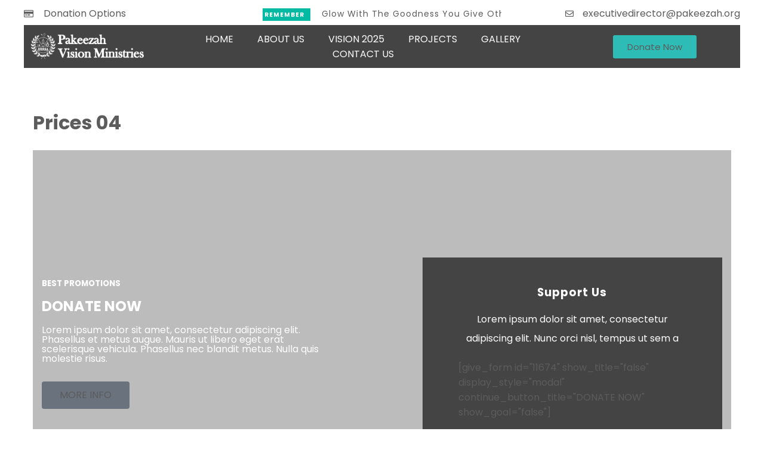

--- FILE ---
content_type: text/css
request_url: https://pakeezah.org/wp-content/uploads/elementor/css/post-1693.css?ver=1768390105
body_size: 2172
content:
.elementor-1693 .elementor-element.elementor-element-86a5241 > .elementor-container > .elementor-column > .elementor-widget-wrap{align-content:center;align-items:center;}.elementor-1693 .elementor-element.elementor-element-86a5241:not(.elementor-motion-effects-element-type-background), .elementor-1693 .elementor-element.elementor-element-86a5241 > .elementor-motion-effects-container > .elementor-motion-effects-layer{background-color:#BCBCBC;background-position:bottom center;background-repeat:no-repeat;background-size:cover;}.elementor-1693 .elementor-element.elementor-element-86a5241 > .elementor-background-overlay{background-color:transparent;background-image:linear-gradient(180deg, #2D2D2D 0%, #F2295B 100%);opacity:0.3;transition:background 0.3s, border-radius 0.3s, opacity 0.3s;}.elementor-1693 .elementor-element.elementor-element-86a5241{transition:background 0.3s, border 0.3s, border-radius 0.3s, box-shadow 0.3s;margin-top:0px;margin-bottom:0px;padding:180px 0px 180px 0px;}.elementor-1693 .elementor-element.elementor-element-6d05f66 > .elementor-element-populated{padding:0px 150px 0px 0px;}.elementor-1693 .elementor-element.elementor-element-7a3b9cd .elementor-heading-title{color:#FFFFFF;}.elementor-1693 .elementor-element.elementor-element-d892c67{text-align:left;}.elementor-1693 .elementor-element.elementor-element-d892c67 .elementor-heading-title{color:#FFFFFF;}.elementor-1693 .elementor-element.elementor-element-a0af473 .elementor-heading-title{color:#FFFFFF;}.elementor-1693 .elementor-element.elementor-element-50518e0 > .elementor-widget-container{margin:10px 0px 0px 0px;}.elementor-1693 .elementor-element.elementor-element-0209d5d:not(.elementor-motion-effects-element-type-background) > .elementor-widget-wrap, .elementor-1693 .elementor-element.elementor-element-0209d5d > .elementor-widget-wrap > .elementor-motion-effects-container > .elementor-motion-effects-layer{background-color:#444444;}.elementor-1693 .elementor-element.elementor-element-0209d5d > .elementor-element-populated >  .elementor-background-overlay{background-position:center center;background-repeat:no-repeat;background-size:cover;opacity:0.1;filter:brightness( 100% ) contrast( 100% ) saturate( 0% ) blur( 0px ) hue-rotate( 0deg );}.elementor-1693 .elementor-element.elementor-element-0209d5d > .elementor-element-populated{transition:background 0.3s, border 0.3s, border-radius 0.3s, box-shadow 0.3s;padding:50px 60px 20px 60px;}.elementor-1693 .elementor-element.elementor-element-0209d5d > .elementor-element-populated > .elementor-background-overlay{transition:background 0.3s, border-radius 0.3s, opacity 0.3s;}.elementor-1693 .elementor-element.elementor-element-7327f18c{text-align:center;}.elementor-1693 .elementor-element.elementor-element-7327f18c .elementor-heading-title{font-weight:bold;letter-spacing:1px;color:#FFFFFF;}.elementor-1693 .elementor-element.elementor-element-3e4e8f18{text-align:center;}.elementor-1693 .elementor-element.elementor-element-3e4e8f18 .elementor-heading-title{line-height:2em;letter-spacing:0px;color:#FFFFFF;}.elementor-1693 .elementor-element.elementor-element-7af02595 > .elementor-widget-container{margin:0px 0px 0px 0px;padding:0px 0px 0px 0px;}.elementor-1693 .elementor-element.elementor-element-6d2d1d3b > .elementor-container{max-width:1200px;}.elementor-1693 .elementor-element.elementor-element-6d2d1d3b{transition:background 0.3s, border 0.3s, border-radius 0.3s, box-shadow 0.3s;padding:65px 0px 60px 0px;}.elementor-1693 .elementor-element.elementor-element-6d2d1d3b > .elementor-background-overlay{transition:background 0.3s, border-radius 0.3s, opacity 0.3s;}.elementor-1693 .elementor-element.elementor-element-17a82eba > .elementor-element-populated{margin:0px 0px 0px 0px;--e-column-margin-right:0px;--e-column-margin-left:0px;padding:0px 0px 0px 0px;}.elementor-1693 .elementor-element.elementor-element-7afe6a7{text-align:center;}.elementor-1693 .elementor-element.elementor-element-8d97e51 > .elementor-widget-container{padding:0px 350px 0px 350px;}.elementor-1693 .elementor-element.elementor-element-8d97e51{text-align:center;}.elementor-1693 .elementor-element.elementor-element-628e11ca > .elementor-container{max-width:1200px;}.elementor-1693 .elementor-element.elementor-element-628e11ca{margin-top:35px;margin-bottom:0px;padding:0px 0px 0px 0px;}.elementor-1693 .elementor-element.elementor-element-75836184 > .elementor-element-populated{margin:0px 0px 0px 0px;--e-column-margin-right:0px;--e-column-margin-left:0px;padding:0px 15px 0px 0px;}.elementor-1693 .elementor-element.elementor-element-d380a5b 
					.nd_elements_list_component .nd_elements_list_component_title{font-size:22px;}.elementor-1693 .elementor-element.elementor-element-d380a5b .nd_elements_list_component .nd_elements_list_component_cta span{background-color:#00BAA3;}.elementor-1693 .elementor-element.elementor-element-d380a5b .nd_elements_list_component .nd_elements_list_component_image{width:100px;}.elementor-1693 .elementor-element.elementor-element-d380a5b .nd_elements_list_component .nd_elements_position_relative{min-height:100px;}.elementor-1693 .elementor-element.elementor-element-d380a5b .nd_elements_list_component .nd_elements_list_component_content{padding:0px 20px 20px 120px;}.elementor-1693 .elementor-element.elementor-element-a969a06 
					.nd_elements_list_component .nd_elements_list_component_title{font-size:22px;}.elementor-1693 .elementor-element.elementor-element-a969a06 .nd_elements_list_component .nd_elements_list_component_cta span{background-color:#EFC94C;}.elementor-1693 .elementor-element.elementor-element-a969a06 .nd_elements_list_component .nd_elements_list_component_image{width:100px;}.elementor-1693 .elementor-element.elementor-element-a969a06 .nd_elements_list_component .nd_elements_position_relative{min-height:100px;}.elementor-1693 .elementor-element.elementor-element-a969a06 .nd_elements_list_component .nd_elements_list_component_content{padding:0px 20px 20px 120px;}.elementor-1693 .elementor-element.elementor-element-7983adf 
					.nd_elements_list_component .nd_elements_list_component_title{font-size:22px;}.elementor-1693 .elementor-element.elementor-element-7983adf .nd_elements_list_component .nd_elements_list_component_cta span{background-color:#2780BA;}.elementor-1693 .elementor-element.elementor-element-7983adf .nd_elements_list_component .nd_elements_list_component_image{width:100px;}.elementor-1693 .elementor-element.elementor-element-7983adf .nd_elements_list_component .nd_elements_position_relative{min-height:100px;}.elementor-1693 .elementor-element.elementor-element-7983adf .nd_elements_list_component .nd_elements_list_component_content{padding:0px 20px 20px 120px;}.elementor-1693 .elementor-element.elementor-element-3171630f > .elementor-element-populated{margin:0px 0px 0px 0px;--e-column-margin-right:0px;--e-column-margin-left:0px;padding:0px 0px 0px 15px;}.elementor-1693 .elementor-element.elementor-element-80c6364 
					.nd_elements_list_component .nd_elements_list_component_title{font-size:22px;}.elementor-1693 .elementor-element.elementor-element-80c6364 .nd_elements_list_component .nd_elements_list_component_cta span{background-color:#2780BA;}.elementor-1693 .elementor-element.elementor-element-80c6364 .nd_elements_list_component .nd_elements_list_component_image{width:100px;}.elementor-1693 .elementor-element.elementor-element-80c6364 .nd_elements_list_component .nd_elements_position_relative{min-height:100px;}.elementor-1693 .elementor-element.elementor-element-80c6364 .nd_elements_list_component .nd_elements_list_component_content{padding:0px 20px 20px 120px;}.elementor-1693 .elementor-element.elementor-element-5f027b6 
					.nd_elements_list_component .nd_elements_list_component_title{font-size:22px;}.elementor-1693 .elementor-element.elementor-element-5f027b6 .nd_elements_list_component .nd_elements_list_component_cta span{background-color:#D55343;}.elementor-1693 .elementor-element.elementor-element-5f027b6 .nd_elements_list_component .nd_elements_list_component_image{width:100px;}.elementor-1693 .elementor-element.elementor-element-5f027b6 .nd_elements_list_component .nd_elements_position_relative{min-height:100px;}.elementor-1693 .elementor-element.elementor-element-5f027b6 .nd_elements_list_component .nd_elements_list_component_content{padding:0px 20px 20px 120px;}.elementor-1693 .elementor-element.elementor-element-3d83a73 
					.nd_elements_list_component .nd_elements_list_component_title{font-size:22px;}.elementor-1693 .elementor-element.elementor-element-3d83a73 .nd_elements_list_component .nd_elements_list_component_cta span{background-color:#00BAA3;}.elementor-1693 .elementor-element.elementor-element-3d83a73 .nd_elements_list_component .nd_elements_list_component_image{width:100px;}.elementor-1693 .elementor-element.elementor-element-3d83a73 .nd_elements_list_component .nd_elements_position_relative{min-height:100px;}.elementor-1693 .elementor-element.elementor-element-3d83a73 .nd_elements_list_component .nd_elements_list_component_content{padding:0px 20px 20px 120px;}.elementor-1693 .elementor-element.elementor-element-4587f796 > .elementor-container > .elementor-column > .elementor-widget-wrap{align-content:center;align-items:center;}.elementor-1693 .elementor-element.elementor-element-4587f796 > .elementor-background-overlay{background-color:#2E2E2E;opacity:0.3;transition:background 0.3s, border-radius 0.3s, opacity 0.3s;}.elementor-1693 .elementor-element.elementor-element-4587f796 > .elementor-container{max-width:1200px;}.elementor-1693 .elementor-element.elementor-element-4587f796:not(.elementor-motion-effects-element-type-background), .elementor-1693 .elementor-element.elementor-element-4587f796 > .elementor-motion-effects-container > .elementor-motion-effects-layer{background-position:center center;background-repeat:no-repeat;background-size:cover;}.elementor-1693 .elementor-element.elementor-element-4587f796{transition:background 0.3s, border 0.3s, border-radius 0.3s, box-shadow 0.3s;padding:120px 0px 120px 0px;}.elementor-1693 .elementor-element.elementor-element-3bf4e022 > .elementor-element-populated{transition:background 0.3s, border 0.3s, border-radius 0.3s, box-shadow 0.3s;margin:0px 0px 0px 0px;--e-column-margin-right:0px;--e-column-margin-left:0px;padding:0px 0px 0px 0px;}.elementor-1693 .elementor-element.elementor-element-3bf4e022 > .elementor-element-populated > .elementor-background-overlay{transition:background 0.3s, border-radius 0.3s, opacity 0.3s;}.elementor-1693 .elementor-element.elementor-element-76008a3a{text-align:center;}.elementor-1693 .elementor-element.elementor-element-76008a3a .elementor-heading-title{color:#FFFFFF;}.elementor-1693 .elementor-element.elementor-element-56731779{text-align:center;}.elementor-1693 .elementor-element.elementor-element-56731779 .elementor-heading-title{color:#FFFFFF;}.elementor-1693 .elementor-element.elementor-element-53f871b8 > .elementor-container > .elementor-column > .elementor-widget-wrap{align-content:center;align-items:center;}.elementor-1693 .elementor-element.elementor-element-53f871b8{margin-top:50px;margin-bottom:0px;}.elementor-1693 .elementor-element.elementor-element-37b46e14:not(.elementor-motion-effects-element-type-background) > .elementor-widget-wrap, .elementor-1693 .elementor-element.elementor-element-37b46e14 > .elementor-widget-wrap > .elementor-motion-effects-container > .elementor-motion-effects-layer{background-color:#FFFFFF;}.elementor-1693 .elementor-element.elementor-element-37b46e14 > .elementor-element-populated{transition:background 0.3s, border 0.3s, border-radius 0.3s, box-shadow 0.3s;margin:30px 0px 30px 0px;--e-column-margin-right:0px;--e-column-margin-left:0px;padding:60px 60px 60px 60px;}.elementor-1693 .elementor-element.elementor-element-37b46e14 > .elementor-element-populated > .elementor-background-overlay{transition:background 0.3s, border-radius 0.3s, opacity 0.3s;}.elementor-1693 .elementor-element.elementor-element-65e51801{z-index:9;text-align:center;}.elementor-1693 .elementor-element.elementor-element-66966ef3 > .elementor-widget-container{margin:-5px 0px 10px 0px;}.elementor-1693 .elementor-element.elementor-element-66966ef3{z-index:1;text-align:center;}.elementor-1693 .elementor-element.elementor-element-9bd942f .elementor-icon-list-items:not(.elementor-inline-items) .elementor-icon-list-item:not(:last-child){padding-block-end:calc(10px/2);}.elementor-1693 .elementor-element.elementor-element-9bd942f .elementor-icon-list-items:not(.elementor-inline-items) .elementor-icon-list-item:not(:first-child){margin-block-start:calc(10px/2);}.elementor-1693 .elementor-element.elementor-element-9bd942f .elementor-icon-list-items.elementor-inline-items .elementor-icon-list-item{margin-inline:calc(10px/2);}.elementor-1693 .elementor-element.elementor-element-9bd942f .elementor-icon-list-items.elementor-inline-items{margin-inline:calc(-10px/2);}.elementor-1693 .elementor-element.elementor-element-9bd942f .elementor-icon-list-items.elementor-inline-items .elementor-icon-list-item:after{inset-inline-end:calc(-10px/2);}.elementor-1693 .elementor-element.elementor-element-9bd942f .elementor-icon-list-icon i{transition:color 0.3s;}.elementor-1693 .elementor-element.elementor-element-9bd942f .elementor-icon-list-icon svg{transition:fill 0.3s;}.elementor-1693 .elementor-element.elementor-element-9bd942f{--e-icon-list-icon-size:14px;--e-icon-list-icon-align:left;--e-icon-list-icon-margin:0 calc(var(--e-icon-list-icon-size, 1em) * 0.25) 0 0;--icon-vertical-offset:0px;}.elementor-1693 .elementor-element.elementor-element-9bd942f .elementor-icon-list-icon{padding-inline-end:20px;}.elementor-1693 .elementor-element.elementor-element-9bd942f .elementor-icon-list-text{transition:color 0.3s;}.elementor-1693 .elementor-element.elementor-element-6acbef71 .elementor-button{background-color:#00BAA3;}.elementor-1693 .elementor-element.elementor-element-6acbef71 > .elementor-widget-container{margin:10px 0px 0px 0px;}.elementor-1693 .elementor-element.elementor-element-664f40e9:not(.elementor-motion-effects-element-type-background) > .elementor-widget-wrap, .elementor-1693 .elementor-element.elementor-element-664f40e9 > .elementor-widget-wrap > .elementor-motion-effects-container > .elementor-motion-effects-layer{background-color:#444444;}.elementor-1693 .elementor-element.elementor-element-664f40e9 > .elementor-element-populated >  .elementor-background-overlay{background-position:top center;background-repeat:no-repeat;background-size:cover;opacity:0.28;filter:brightness( 100% ) contrast( 100% ) saturate( 0% ) blur( 0px ) hue-rotate( 0deg );}.elementor-1693 .elementor-element.elementor-element-664f40e9 > .elementor-element-populated > .elementor-background-overlay{mix-blend-mode:multiply;transition:background 0.3s, border-radius 0.3s, opacity 0.3s;}.elementor-1693 .elementor-element.elementor-element-664f40e9 > .elementor-element-populated{transition:background 0.3s, border 0.3s, border-radius 0.3s, box-shadow 0.3s;padding:50px 50px 50px 50px;}.elementor-1693 .elementor-element.elementor-element-1f81550f{z-index:9;text-align:center;}.elementor-1693 .elementor-element.elementor-element-1f81550f .elementor-heading-title{color:#FFFFFF;}.elementor-1693 .elementor-element.elementor-element-1be35ca6 > .elementor-widget-container{margin:0px 0px 10px 0px;}.elementor-1693 .elementor-element.elementor-element-1be35ca6{text-align:center;}.elementor-1693 .elementor-element.elementor-element-1be35ca6 .elementor-heading-title{color:#FFFFFF;}.elementor-1693 .elementor-element.elementor-element-706b49eb .elementor-icon-list-items:not(.elementor-inline-items) .elementor-icon-list-item:not(:last-child){padding-block-end:calc(10px/2);}.elementor-1693 .elementor-element.elementor-element-706b49eb .elementor-icon-list-items:not(.elementor-inline-items) .elementor-icon-list-item:not(:first-child){margin-block-start:calc(10px/2);}.elementor-1693 .elementor-element.elementor-element-706b49eb .elementor-icon-list-items.elementor-inline-items .elementor-icon-list-item{margin-inline:calc(10px/2);}.elementor-1693 .elementor-element.elementor-element-706b49eb .elementor-icon-list-items.elementor-inline-items{margin-inline:calc(-10px/2);}.elementor-1693 .elementor-element.elementor-element-706b49eb .elementor-icon-list-items.elementor-inline-items .elementor-icon-list-item:after{inset-inline-end:calc(-10px/2);}.elementor-1693 .elementor-element.elementor-element-706b49eb .elementor-icon-list-icon i{transition:color 0.3s;}.elementor-1693 .elementor-element.elementor-element-706b49eb .elementor-icon-list-icon svg{transition:fill 0.3s;}.elementor-1693 .elementor-element.elementor-element-706b49eb{--e-icon-list-icon-size:14px;--e-icon-list-icon-align:left;--e-icon-list-icon-margin:0 calc(var(--e-icon-list-icon-size, 1em) * 0.25) 0 0;--icon-vertical-offset:0px;}.elementor-1693 .elementor-element.elementor-element-706b49eb .elementor-icon-list-icon{padding-inline-end:20px;}.elementor-1693 .elementor-element.elementor-element-706b49eb .elementor-icon-list-text{color:#FFFFFF;transition:color 0.3s;}.elementor-1693 .elementor-element.elementor-element-7b71bd3 > .elementor-widget-container{margin:10px 0px 0px 0px;}.elementor-1693 .elementor-element.elementor-element-661c2d2f:not(.elementor-motion-effects-element-type-background) > .elementor-widget-wrap, .elementor-1693 .elementor-element.elementor-element-661c2d2f > .elementor-widget-wrap > .elementor-motion-effects-container > .elementor-motion-effects-layer{background-color:#FFFFFF;}.elementor-1693 .elementor-element.elementor-element-661c2d2f > .elementor-element-populated{transition:background 0.3s, border 0.3s, border-radius 0.3s, box-shadow 0.3s;margin:30px 0px 30px 0px;--e-column-margin-right:0px;--e-column-margin-left:0px;padding:60px 60px 60px 60px;}.elementor-1693 .elementor-element.elementor-element-661c2d2f > .elementor-element-populated > .elementor-background-overlay{transition:background 0.3s, border-radius 0.3s, opacity 0.3s;}.elementor-1693 .elementor-element.elementor-element-172565b{z-index:9;text-align:center;}.elementor-1693 .elementor-element.elementor-element-6a476f94 > .elementor-widget-container{margin:-5px 0px 10px 0px;}.elementor-1693 .elementor-element.elementor-element-6a476f94{z-index:1;text-align:center;}.elementor-1693 .elementor-element.elementor-element-0f760f5 .elementor-icon-list-items:not(.elementor-inline-items) .elementor-icon-list-item:not(:last-child){padding-block-end:calc(10px/2);}.elementor-1693 .elementor-element.elementor-element-0f760f5 .elementor-icon-list-items:not(.elementor-inline-items) .elementor-icon-list-item:not(:first-child){margin-block-start:calc(10px/2);}.elementor-1693 .elementor-element.elementor-element-0f760f5 .elementor-icon-list-items.elementor-inline-items .elementor-icon-list-item{margin-inline:calc(10px/2);}.elementor-1693 .elementor-element.elementor-element-0f760f5 .elementor-icon-list-items.elementor-inline-items{margin-inline:calc(-10px/2);}.elementor-1693 .elementor-element.elementor-element-0f760f5 .elementor-icon-list-items.elementor-inline-items .elementor-icon-list-item:after{inset-inline-end:calc(-10px/2);}.elementor-1693 .elementor-element.elementor-element-0f760f5 .elementor-icon-list-icon i{transition:color 0.3s;}.elementor-1693 .elementor-element.elementor-element-0f760f5 .elementor-icon-list-icon svg{transition:fill 0.3s;}.elementor-1693 .elementor-element.elementor-element-0f760f5{--e-icon-list-icon-size:14px;--e-icon-list-icon-align:left;--e-icon-list-icon-margin:0 calc(var(--e-icon-list-icon-size, 1em) * 0.25) 0 0;--icon-vertical-offset:0px;}.elementor-1693 .elementor-element.elementor-element-0f760f5 .elementor-icon-list-icon{padding-inline-end:20px;}.elementor-1693 .elementor-element.elementor-element-0f760f5 .elementor-icon-list-text{transition:color 0.3s;}.elementor-1693 .elementor-element.elementor-element-c1bc3bd .elementor-button{background-color:#2780BA;}.elementor-1693 .elementor-element.elementor-element-c1bc3bd > .elementor-widget-container{margin:10px 0px 0px 0px;}.elementor-1693 .elementor-element.elementor-element-6c191a8b{margin-top:65px;margin-bottom:0px;padding:0px 0px 0px 0px;}.elementor-1693 .elementor-element.elementor-element-a58fa6c > .elementor-element-populated{margin:0px 0px 0px 0px;--e-column-margin-right:0px;--e-column-margin-left:0px;padding:0px 0px 0px 0px;}.elementor-1693 .elementor-element.elementor-element-5c315d24{margin-top:0px;margin-bottom:0px;padding:0px 0px 0px 100px;}.elementor-1693 .elementor-element.elementor-element-087f854 > .elementor-widget-container{margin:-10px 0px 0px 0px;padding:0px 0px 0px 0px;}.elementor-1693 .elementor-element.elementor-element-087f854{text-align:left;}.elementor-1693 .elementor-element.elementor-element-6604653 > .elementor-widget-container{margin:0px 0px 0px 0px;padding:0px 0px 0px 0px;}.elementor-1693 .elementor-element.elementor-element-6604653{text-align:left;}.elementor-1693 .elementor-element.elementor-element-1963849c > .elementor-element-populated{margin:0px 0px 0px 0px;--e-column-margin-right:0px;--e-column-margin-left:0px;padding:0px 0px 0px 0px;}.elementor-1693 .elementor-element.elementor-element-dd867d7{margin-top:0px;margin-bottom:0px;padding:0px 0px 0px 100px;}.elementor-1693 .elementor-element.elementor-element-72f92a2f > .elementor-widget-container{margin:-10px 0px 0px 0px;padding:0px 0px 0px 0px;}.elementor-1693 .elementor-element.elementor-element-72f92a2f{text-align:left;}.elementor-1693 .elementor-element.elementor-element-2f3408d > .elementor-widget-container{margin:0px 0px 0px 0px;padding:0px 0px 0px 0px;}.elementor-1693 .elementor-element.elementor-element-2f3408d{text-align:left;}.elementor-1693 .elementor-element.elementor-element-4b4fa0a9{margin-top:30px;margin-bottom:0px;padding:0px 0px 0px 0px;}.elementor-1693 .elementor-element.elementor-element-84fe884 > .elementor-element-populated{margin:0px 0px 0px 0px;--e-column-margin-right:0px;--e-column-margin-left:0px;padding:0px 0px 0px 0px;}.elementor-1693 .elementor-element.elementor-element-30e1a29{margin-top:0px;margin-bottom:0px;padding:0px 0px 0px 100px;}.elementor-1693 .elementor-element.elementor-element-420de20 > .elementor-widget-container{margin:-10px 0px 0px 0px;padding:0px 0px 0px 0px;}.elementor-1693 .elementor-element.elementor-element-420de20{text-align:left;}.elementor-1693 .elementor-element.elementor-element-be3d8cd > .elementor-widget-container{margin:0px 0px 0px 0px;padding:0px 0px 0px 0px;}.elementor-1693 .elementor-element.elementor-element-be3d8cd{text-align:left;}.elementor-1693 .elementor-element.elementor-element-4da3d0c8 > .elementor-element-populated{margin:0px 0px 0px 0px;--e-column-margin-right:0px;--e-column-margin-left:0px;padding:0px 0px 0px 0px;}.elementor-1693 .elementor-element.elementor-element-97122d5{margin-top:0px;margin-bottom:0px;padding:0px 0px 0px 100px;}.elementor-1693 .elementor-element.elementor-element-3584536 > .elementor-widget-container{margin:-10px 0px 0px 0px;padding:0px 0px 0px 0px;}.elementor-1693 .elementor-element.elementor-element-3584536{text-align:left;}.elementor-1693 .elementor-element.elementor-element-ee8e377 > .elementor-widget-container{margin:0px 0px 0px 0px;padding:0px 0px 0px 0px;}.elementor-1693 .elementor-element.elementor-element-ee8e377{text-align:left;}.elementor-1693 .elementor-element.elementor-element-3bfce33e{margin-top:30px;margin-bottom:70px;padding:0px 0px 0px 0px;}.elementor-1693 .elementor-element.elementor-element-7626ecda > .elementor-element-populated{margin:0px 0px 0px 0px;--e-column-margin-right:0px;--e-column-margin-left:0px;padding:0px 0px 0px 0px;}body.elementor-page-1693{padding:0px 0px 0px 0px;}@media(max-width:1024px){.elementor-1693 .elementor-element.elementor-element-86a5241{padding:250px 40px 200px 40px;}.elementor-1693 .elementor-element.elementor-element-6d05f66 > .elementor-element-populated{padding:0px 0px 0px 0px;}.elementor-1693 .elementor-element.elementor-element-7a3b9cd{text-align:center;}.elementor-1693 .elementor-element.elementor-element-d892c67{text-align:center;}.elementor-1693 .elementor-element.elementor-element-a0af473{text-align:center;}.elementor-1693 .elementor-element.elementor-element-0209d5d > .elementor-element-populated{margin:40px 90px 0px 90px;--e-column-margin-right:90px;--e-column-margin-left:90px;padding:60px 60px 30px 60px;}.elementor-1693 .elementor-element.elementor-element-8d97e51 > .elementor-widget-container{padding:0px 20px 0px 20px;}.elementor-1693 .elementor-element.elementor-element-75836184 > .elementor-element-populated{padding:20px 20px 20px 20px;}.elementor-1693 .elementor-element.elementor-element-3171630f > .elementor-element-populated{padding:20px 20px 20px 20px;}.elementor-1693 .elementor-element.elementor-element-5c315d24{margin-top:0px;margin-bottom:0px;padding:0px 0px 0px 0px;}.elementor-1693 .elementor-element.elementor-element-dd867d7{margin-top:0px;margin-bottom:0px;padding:0px 0px 0px 0px;}.elementor-1693 .elementor-element.elementor-element-30e1a29{margin-top:0px;margin-bottom:0px;padding:0px 0px 0px 0px;}.elementor-1693 .elementor-element.elementor-element-97122d5{margin-top:0px;margin-bottom:0px;padding:0px 0px 0px 0px;}}@media(max-width:767px){.elementor-1693 .elementor-element.elementor-element-86a5241{padding:200px 20px 100px 20px;}.elementor-1693 .elementor-element.elementor-element-6d05f66{width:100%;}.elementor-1693 .elementor-element.elementor-element-6d05f66 > .elementor-element-populated{margin:0px 0px 0px 0px;--e-column-margin-right:0px;--e-column-margin-left:0px;padding:0px 0px 0px 0px;}.elementor-1693 .elementor-element.elementor-element-a0af473 > .elementor-widget-container{margin:0px 0px 0px 0px;padding:0px 0px 0px 0px;}.elementor-1693 .elementor-element.elementor-element-0209d5d{width:100%;}.elementor-1693 .elementor-element.elementor-element-0209d5d > .elementor-element-populated{margin:60px 0px 0px 0px;--e-column-margin-right:0px;--e-column-margin-left:0px;padding:40px 40px 20px 40px;}.elementor-1693 .elementor-element.elementor-element-628e11ca{margin-top:10px;margin-bottom:0px;}.elementor-1693 .elementor-element.elementor-element-a969a06 > .elementor-widget-container{margin:20px 0px 0px 0px;}.elementor-1693 .elementor-element.elementor-element-7983adf > .elementor-widget-container{margin:20px 0px 0px 0px;}.elementor-1693 .elementor-element.elementor-element-80c6364 > .elementor-widget-container{margin:20px 0px 0px 0px;}.elementor-1693 .elementor-element.elementor-element-5f027b6 > .elementor-widget-container{margin:20px 0px 0px 0px;}.elementor-1693 .elementor-element.elementor-element-3d83a73 > .elementor-widget-container{margin:20px 0px 0px 0px;}.elementor-1693 .elementor-element.elementor-element-3bf4e022 > .elementor-element-populated{margin:0px 10px 0px 10px;--e-column-margin-right:10px;--e-column-margin-left:10px;}.elementor-1693 .elementor-element.elementor-element-76008a3a{text-align:center;}.elementor-1693 .elementor-element.elementor-element-56731779{text-align:center;}.elementor-1693 .elementor-element.elementor-element-37b46e14 > .elementor-element-populated{padding:60px 0px 60px 0px;}.elementor-1693 .elementor-element.elementor-element-664f40e9 > .elementor-element-populated{padding:60px 0px 60px 0px;}.elementor-1693 .elementor-element.elementor-element-661c2d2f > .elementor-element-populated{padding:60px 0px 60px 0px;}.elementor-1693 .elementor-element.elementor-element-6ce59823{text-align:center;}.elementor-1693 .elementor-element.elementor-element-6ce59823 img{width:80px;}.elementor-1693 .elementor-element.elementor-element-087f854{text-align:center;}.elementor-1693 .elementor-element.elementor-element-6604653{text-align:center;}.elementor-1693 .elementor-element.elementor-element-3e2ba4a > .elementor-widget-container{margin:20px 0px 0px 0px;}.elementor-1693 .elementor-element.elementor-element-3e2ba4a{text-align:center;}.elementor-1693 .elementor-element.elementor-element-3e2ba4a img{width:80px;}.elementor-1693 .elementor-element.elementor-element-72f92a2f{text-align:center;}.elementor-1693 .elementor-element.elementor-element-2f3408d{text-align:center;}.elementor-1693 .elementor-element.elementor-element-fd86f3e{text-align:center;}.elementor-1693 .elementor-element.elementor-element-fd86f3e img{width:80px;}.elementor-1693 .elementor-element.elementor-element-420de20{text-align:center;}.elementor-1693 .elementor-element.elementor-element-be3d8cd{text-align:center;}.elementor-1693 .elementor-element.elementor-element-9ad262d > .elementor-widget-container{margin:20px 0px 0px 0px;}.elementor-1693 .elementor-element.elementor-element-9ad262d{text-align:center;}.elementor-1693 .elementor-element.elementor-element-9ad262d img{width:80px;}.elementor-1693 .elementor-element.elementor-element-3584536{text-align:center;}.elementor-1693 .elementor-element.elementor-element-ee8e377{text-align:center;}}@media(min-width:768px){.elementor-1693 .elementor-element.elementor-element-6d05f66{width:55.965%;}.elementor-1693 .elementor-element.elementor-element-0209d5d{width:44.035%;}.elementor-1693 .elementor-element.elementor-element-4d8758f3{width:20%;}.elementor-1693 .elementor-element.elementor-element-371692bb{width:80%;}.elementor-1693 .elementor-element.elementor-element-b2e3f53{width:20%;}.elementor-1693 .elementor-element.elementor-element-7d7d19e{width:80%;}.elementor-1693 .elementor-element.elementor-element-3e513c5{width:20%;}.elementor-1693 .elementor-element.elementor-element-a59a90c{width:80%;}.elementor-1693 .elementor-element.elementor-element-63847e4{width:20%;}.elementor-1693 .elementor-element.elementor-element-cc72c06{width:80%;}}@media(max-width:1024px) and (min-width:768px){.elementor-1693 .elementor-element.elementor-element-6d05f66{width:100%;}.elementor-1693 .elementor-element.elementor-element-0209d5d{width:100%;}.elementor-1693 .elementor-element.elementor-element-75836184{width:100%;}.elementor-1693 .elementor-element.elementor-element-3171630f{width:100%;}.elementor-1693 .elementor-element.elementor-element-3bf4e022{width:100%;}.elementor-1693 .elementor-element.elementor-element-37b46e14{width:100%;}.elementor-1693 .elementor-element.elementor-element-664f40e9{width:100%;}.elementor-1693 .elementor-element.elementor-element-661c2d2f{width:100%;}}@media(min-width:1025px){.elementor-1693 .elementor-element.elementor-element-86a5241:not(.elementor-motion-effects-element-type-background), .elementor-1693 .elementor-element.elementor-element-86a5241 > .elementor-motion-effects-container > .elementor-motion-effects-layer{background-attachment:scroll;}.elementor-1693 .elementor-element.elementor-element-0209d5d > .elementor-element-populated >  .elementor-background-overlay{background-attachment:scroll;}.elementor-1693 .elementor-element.elementor-element-4587f796:not(.elementor-motion-effects-element-type-background), .elementor-1693 .elementor-element.elementor-element-4587f796 > .elementor-motion-effects-container > .elementor-motion-effects-layer{background-attachment:scroll;}}

--- FILE ---
content_type: text/css
request_url: https://pakeezah.org/wp-content/uploads/elementor/css/post-12489.css?ver=1768292667
body_size: 1170
content:
.elementor-12489 .elementor-element.elementor-element-46e21967 > .elementor-container > .elementor-column > .elementor-widget-wrap{align-content:center;align-items:center;}.elementor-12489 .elementor-element.elementor-element-46e21967:not(.elementor-motion-effects-element-type-background), .elementor-12489 .elementor-element.elementor-element-46e21967 > .elementor-motion-effects-container > .elementor-motion-effects-layer{background-color:#FFFFFF;}.elementor-12489 .elementor-element.elementor-element-46e21967 > .elementor-container{max-width:1200px;}.elementor-12489 .elementor-element.elementor-element-46e21967 > .elementor-background-overlay{background-position:center center;background-repeat:no-repeat;background-size:cover;opacity:0.07;mix-blend-mode:multiply;transition:background 0.3s, border-radius 0.3s, opacity 0.3s;}.elementor-12489 .elementor-element.elementor-element-46e21967 .elementor-background-overlay{filter:brightness( 100% ) contrast( 100% ) saturate( 0% ) blur( 0px ) hue-rotate( 0deg );}.elementor-12489 .elementor-element.elementor-element-46e21967{transition:background 0.3s, border 0.3s, border-radius 0.3s, box-shadow 0.3s;margin-top:0px;margin-bottom:0px;padding:0px 0px 0px 0px;}.elementor-12489 .elementor-element.elementor-element-e697b54 > .elementor-element-populated{margin:0px 0px 0px 0px;--e-column-margin-right:0px;--e-column-margin-left:0px;padding:10px 0px 10px 0px;}.elementor-12489 .elementor-element.elementor-element-1c0e0022 .elementor-icon-list-items:not(.elementor-inline-items) .elementor-icon-list-item:not(:last-child){padding-block-end:calc(20px/2);}.elementor-12489 .elementor-element.elementor-element-1c0e0022 .elementor-icon-list-items:not(.elementor-inline-items) .elementor-icon-list-item:not(:first-child){margin-block-start:calc(20px/2);}.elementor-12489 .elementor-element.elementor-element-1c0e0022 .elementor-icon-list-items.elementor-inline-items .elementor-icon-list-item{margin-inline:calc(20px/2);}.elementor-12489 .elementor-element.elementor-element-1c0e0022 .elementor-icon-list-items.elementor-inline-items{margin-inline:calc(-20px/2);}.elementor-12489 .elementor-element.elementor-element-1c0e0022 .elementor-icon-list-items.elementor-inline-items .elementor-icon-list-item:after{inset-inline-end:calc(-20px/2);}.elementor-12489 .elementor-element.elementor-element-1c0e0022 .elementor-icon-list-icon i{transition:color 0.3s;}.elementor-12489 .elementor-element.elementor-element-1c0e0022 .elementor-icon-list-icon svg{transition:fill 0.3s;}.elementor-12489 .elementor-element.elementor-element-1c0e0022{--e-icon-list-icon-size:14px;--icon-vertical-offset:0px;}.elementor-12489 .elementor-element.elementor-element-1c0e0022 .elementor-icon-list-icon{padding-inline-end:10px;}.elementor-12489 .elementor-element.elementor-element-1c0e0022 .elementor-icon-list-text{transition:color 0.3s;}.elementor-12489 .elementor-element.elementor-element-71e6c7e4 > .elementor-element-populated{margin:0px 0px 0px 0px;--e-column-margin-right:0px;--e-column-margin-left:0px;padding:0px 0px 0px 0px;}.elementor-12489 .elementor-element.elementor-element-27ebacdc 
					.nd_elements_marquee_component .nd_elements_marquee_label{font-size:10px;font-weight:bold;line-height:0.5em;letter-spacing:1px;}.elementor-12489 .elementor-element.elementor-element-27ebacdc .nd_elements_marquee_component .nd_elements_marquee_label{padding:8px 10px 8px 10px;color:#FFFFFF;background-color:#00BAA3;}.elementor-12489 .elementor-element.elementor-element-27ebacdc 
					.nd_elements_marquee_component .nd_elements_marquee_content{font-size:14px;letter-spacing:1px;}.elementor-12489 .elementor-element.elementor-element-27ebacdc .nd_elements_marquee_component .nd_elements_marquee_content{margin-left:15px;}.elementor-12489 .elementor-element.elementor-element-e97f07e > .elementor-element-populated{margin:0px 0px 0px 0px;--e-column-margin-right:0px;--e-column-margin-left:0px;padding:0px 0px 0px 0px;}.elementor-12489 .elementor-element.elementor-element-57525342 .elementor-icon-list-items:not(.elementor-inline-items) .elementor-icon-list-item:not(:last-child){padding-block-end:calc(20px/2);}.elementor-12489 .elementor-element.elementor-element-57525342 .elementor-icon-list-items:not(.elementor-inline-items) .elementor-icon-list-item:not(:first-child){margin-block-start:calc(20px/2);}.elementor-12489 .elementor-element.elementor-element-57525342 .elementor-icon-list-items.elementor-inline-items .elementor-icon-list-item{margin-inline:calc(20px/2);}.elementor-12489 .elementor-element.elementor-element-57525342 .elementor-icon-list-items.elementor-inline-items{margin-inline:calc(-20px/2);}.elementor-12489 .elementor-element.elementor-element-57525342 .elementor-icon-list-items.elementor-inline-items .elementor-icon-list-item:after{inset-inline-end:calc(-20px/2);}.elementor-12489 .elementor-element.elementor-element-57525342 .elementor-icon-list-icon i{transition:color 0.3s;}.elementor-12489 .elementor-element.elementor-element-57525342 .elementor-icon-list-icon svg{transition:fill 0.3s;}.elementor-12489 .elementor-element.elementor-element-57525342{--e-icon-list-icon-size:14px;--icon-vertical-offset:0px;}.elementor-12489 .elementor-element.elementor-element-57525342 .elementor-icon-list-icon{padding-inline-end:10px;}.elementor-12489 .elementor-element.elementor-element-57525342 .elementor-icon-list-text{transition:color 0.3s;}.elementor-12489 .elementor-element.elementor-element-7bb2aca7 > .elementor-container > .elementor-column > .elementor-widget-wrap{align-content:center;align-items:center;}.elementor-12489 .elementor-element.elementor-element-7bb2aca7:not(.elementor-motion-effects-element-type-background), .elementor-12489 .elementor-element.elementor-element-7bb2aca7 > .elementor-motion-effects-container > .elementor-motion-effects-layer{background-color:#444444;}.elementor-12489 .elementor-element.elementor-element-7bb2aca7 > .elementor-container{max-width:1200px;}.elementor-12489 .elementor-element.elementor-element-7bb2aca7 > .elementor-background-overlay{background-position:center center;background-repeat:no-repeat;background-size:cover;opacity:0.1;transition:background 0.3s, border-radius 0.3s, opacity 0.3s;}.elementor-12489 .elementor-element.elementor-element-7bb2aca7 .elementor-background-overlay{filter:brightness( 100% ) contrast( 100% ) saturate( 0% ) blur( 0px ) hue-rotate( 0deg );}.elementor-12489 .elementor-element.elementor-element-7bb2aca7{transition:background 0.3s, border 0.3s, border-radius 0.3s, box-shadow 0.3s;margin-top:-3px;margin-bottom:-3px;padding:11px 11px 11px 11px;}.elementor-12489 .elementor-element.elementor-element-b994b7c > .elementor-element-populated{margin:0px 0px 0px 0px;--e-column-margin-right:0px;--e-column-margin-left:0px;padding:0px 0px 0px 0px;}.elementor-12489 .elementor-element.elementor-element-eb1a4a3{text-align:left;}.elementor-12489 .elementor-element.elementor-element-eb1a4a3 img{width:195px;}.elementor-12489 .elementor-element.elementor-element-eb1a4a3:hover img{opacity:0.7;}.elementor-12489 .elementor-element.elementor-element-331d176e > .elementor-element-populated{margin:0px 0px 0px 0px;--e-column-margin-right:0px;--e-column-margin-left:0px;padding:0px 20px 0px 20px;}.elementor-12489 .elementor-element.elementor-element-2f92e413{width:var( --container-widget-width, 100.995% );max-width:100.995%;--container-widget-width:100.995%;--container-widget-flex-grow:0;}.elementor-12489 .elementor-element.elementor-element-2f92e413 .nd_elements_navigation_component > div{text-align:center;}.elementor-12489 .elementor-element.elementor-element-2f92e413 .nd_elements_open_navigation_sidebar_content{float:center;}.elementor-12489 .elementor-element.elementor-element-2f92e413 .nd_elements_navigation_component ul.menu > li a{padding:0px 18px;color:#FFFFFF;}.elementor-12489 .elementor-element.elementor-element-2f92e413 .nd_elements_navigation_component div > ul li > ul.sub-menu{width:220px;padding-top:29px;}.elementor-12489 .elementor-element.elementor-element-2f92e413 .nd_elements_navigation_component div > ul li > ul.sub-menu li > ul.sub-menu{margin-left:220px;}.elementor-12489 .elementor-element.elementor-element-2f92e413 .nd_elements_navigation_component div > ul li > ul.sub-menu > li a{padding:15px 20px 15px 20px;}.elementor-12489 .elementor-element.elementor-element-2f92e413 .nd_elements_navigation_component ul.menu > li a:hover{color:#FFFFFF;}.elementor-12489 .elementor-element.elementor-element-2f92e413 .nd_elements_navigation_component div > ul li > ul.sub-menu li a{font-weight:normal;line-height:1em;color:#FFFFFFBF;}.elementor-12489 .elementor-element.elementor-element-2f92e413 .nd_elements_navigation_component div > ul li > ul.sub-menu > li{border-bottom-width:1px;border-bottom-color:#00000014;background-color:#444444;}.elementor-12489 .elementor-element.elementor-element-2f92e413 .nd_elements_navigation_component div > ul li > ul.sub-menu li.menu-item-has-children > a:after{border-color:transparent transparent transparent #FFFFFFBF;}.elementor-12489 .elementor-element.elementor-element-2f92e413 .nd_elements_navigation_component div > ul li > ul.sub-menu li a:hover{color:#FFFFFF;}.elementor-12489 .elementor-element.elementor-element-2f92e413 .nd_elements_navigation_sidebar_content{background-color:#444444;}.elementor-12489 .elementor-element.elementor-element-54250b7e > .elementor-element-populated{margin:0px 0px 0px 0px;--e-column-margin-right:0px;--e-column-margin-left:0px;padding:0px 0px 0px 0px;}.elementor-12489 .elementor-element.elementor-element-6a86c97 .elementor-button{background-color:#2EBDB6;}body.elementor-page-12489{padding:0px 0px 0px 0px;}@media(min-width:768px){.elementor-12489 .elementor-element.elementor-element-b994b7c{width:16.314%;}.elementor-12489 .elementor-element.elementor-element-331d176e{width:61.979%;}.elementor-12489 .elementor-element.elementor-element-54250b7e{width:21.012%;}}@media(max-width:1024px) and (min-width:768px){.elementor-12489 .elementor-element.elementor-element-e697b54{width:100%;}.elementor-12489 .elementor-element.elementor-element-71e6c7e4{width:100%;}.elementor-12489 .elementor-element.elementor-element-e97f07e{width:100%;}.elementor-12489 .elementor-element.elementor-element-b994b7c{width:33%;}.elementor-12489 .elementor-element.elementor-element-331d176e{width:33%;}.elementor-12489 .elementor-element.elementor-element-54250b7e{width:33%;}}@media(min-width:1025px){.elementor-12489 .elementor-element.elementor-element-46e21967 > .elementor-background-overlay{background-attachment:scroll;}.elementor-12489 .elementor-element.elementor-element-7bb2aca7 > .elementor-background-overlay{background-attachment:scroll;}}@media(max-width:1024px){.elementor-12489 .elementor-element.elementor-element-7bb2aca7{margin-top:-1px;margin-bottom:0px;}.elementor-12489 .elementor-element.elementor-element-eb1a4a3{text-align:right;}.elementor-12489 .elementor-element.elementor-element-331d176e > .elementor-element-populated{padding:20px 0px 20px 0px;}}@media(max-width:767px){.elementor-12489 .elementor-element.elementor-element-e697b54 > .elementor-element-populated{padding:10px 10px 10px 10px;}.elementor-12489 .elementor-element.elementor-element-e97f07e > .elementor-element-populated{padding:10px 10px 10px 10px;}.elementor-12489 .elementor-element.elementor-element-7bb2aca7{margin-top:-1px;margin-bottom:0px;}.elementor-12489 .elementor-element.elementor-element-b994b7c{width:80%;}.elementor-12489 .elementor-element.elementor-element-b994b7c > .elementor-element-populated{padding:0px 0px 0px 20px;}.elementor-12489 .elementor-element.elementor-element-eb1a4a3{text-align:left;}.elementor-12489 .elementor-element.elementor-element-331d176e{width:20%;}.elementor-12489 .elementor-element.elementor-element-2f92e413 .nd_elements_navigation_component div > ul li > ul.sub-menu li a{font-size:30px;}.elementor-12489 .elementor-element.elementor-element-54250b7e > .elementor-element-populated{padding:10px 0px 0px 0px;}}

--- FILE ---
content_type: text/css
request_url: https://pakeezah.org/wp-content/uploads/elementor/css/post-12416.css?ver=1768292667
body_size: 840
content:
.elementor-12416 .elementor-element.elementor-element-648facc:not(.elementor-motion-effects-element-type-background), .elementor-12416 .elementor-element.elementor-element-648facc > .elementor-motion-effects-container > .elementor-motion-effects-layer{background-color:#444444;}.elementor-12416 .elementor-element.elementor-element-648facc > .elementor-container{max-width:1200px;}.elementor-12416 .elementor-element.elementor-element-648facc > .elementor-background-overlay{background-position:center center;background-repeat:no-repeat;background-size:cover;opacity:0.2;mix-blend-mode:multiply;transition:background 0.3s, border-radius 0.3s, opacity 0.3s;}.elementor-12416 .elementor-element.elementor-element-648facc .elementor-background-overlay{filter:brightness( 100% ) contrast( 100% ) saturate( 0% ) blur( 0px ) hue-rotate( 0deg );}.elementor-12416 .elementor-element.elementor-element-648facc{transition:background 0.3s, border 0.3s, border-radius 0.3s, box-shadow 0.3s;margin-top:0px;margin-bottom:0px;padding:35px 0px 5px 0px;}.elementor-12416 .elementor-element.elementor-element-3988027 > .elementor-element-populated{margin:0px 0px 0px 0px;--e-column-margin-right:0px;--e-column-margin-left:0px;padding:35px 20px 35px 0px;}.elementor-12416 .elementor-element.elementor-element-e9d9927{text-align:left;}.elementor-12416 .elementor-element.elementor-element-e9d9927 img{width:250px;}.elementor-12416 .elementor-element.elementor-element-04afbdb > .elementor-widget-container{margin:010px 0px 0px 0px;}.elementor-12416 .elementor-element.elementor-element-04afbdb .elementor-heading-title{color:#FFFFFF;}.elementor-12416 .elementor-element.elementor-element-79b52bb{margin-top:05px;margin-bottom:0px;padding:0px 0px 0px 0px;}.elementor-12416 .elementor-element.elementor-element-27fb032 > .elementor-element-populated{margin:0px 0px 0px 0px;--e-column-margin-right:0px;--e-column-margin-left:0px;padding:0px 0px 0px 0px;}.elementor-12416 .elementor-element.elementor-element-8934890 > .elementor-widget-container{margin:0px 0px 0px 0px;padding:0px 0px 0px 0px;}.elementor-12416 .elementor-element.elementor-element-8934890 .elementor-icon-list-items:not(.elementor-inline-items) .elementor-icon-list-item:not(:last-child){padding-block-end:calc(5px/2);}.elementor-12416 .elementor-element.elementor-element-8934890 .elementor-icon-list-items:not(.elementor-inline-items) .elementor-icon-list-item:not(:first-child){margin-block-start:calc(5px/2);}.elementor-12416 .elementor-element.elementor-element-8934890 .elementor-icon-list-items.elementor-inline-items .elementor-icon-list-item{margin-inline:calc(5px/2);}.elementor-12416 .elementor-element.elementor-element-8934890 .elementor-icon-list-items.elementor-inline-items{margin-inline:calc(-5px/2);}.elementor-12416 .elementor-element.elementor-element-8934890 .elementor-icon-list-items.elementor-inline-items .elementor-icon-list-item:after{inset-inline-end:calc(-5px/2);}.elementor-12416 .elementor-element.elementor-element-8934890 .elementor-icon-list-icon i{color:#EFC94C;transition:color 0.3s;}.elementor-12416 .elementor-element.elementor-element-8934890 .elementor-icon-list-icon svg{fill:#EFC94C;transition:fill 0.3s;}.elementor-12416 .elementor-element.elementor-element-8934890{--e-icon-list-icon-size:14px;--icon-vertical-offset:0px;}.elementor-12416 .elementor-element.elementor-element-8934890 .elementor-icon-list-icon{padding-inline-end:20px;}.elementor-12416 .elementor-element.elementor-element-8934890 .elementor-icon-list-text{color:#FFFFFF;transition:color 0.3s;}.elementor-12416 .elementor-element.elementor-element-42a6507 > .elementor-widget-container{margin:-15px 0px 0px 0px;padding:0px 0px 0px 0px;}.elementor-12416 .elementor-element.elementor-element-42a6507 .elementor-icon-list-items:not(.elementor-inline-items) .elementor-icon-list-item:not(:last-child){padding-block-end:calc(5px/2);}.elementor-12416 .elementor-element.elementor-element-42a6507 .elementor-icon-list-items:not(.elementor-inline-items) .elementor-icon-list-item:not(:first-child){margin-block-start:calc(5px/2);}.elementor-12416 .elementor-element.elementor-element-42a6507 .elementor-icon-list-items.elementor-inline-items .elementor-icon-list-item{margin-inline:calc(5px/2);}.elementor-12416 .elementor-element.elementor-element-42a6507 .elementor-icon-list-items.elementor-inline-items{margin-inline:calc(-5px/2);}.elementor-12416 .elementor-element.elementor-element-42a6507 .elementor-icon-list-items.elementor-inline-items .elementor-icon-list-item:after{inset-inline-end:calc(-5px/2);}.elementor-12416 .elementor-element.elementor-element-42a6507 .elementor-icon-list-icon i{color:#00BAA3;transition:color 0.3s;}.elementor-12416 .elementor-element.elementor-element-42a6507 .elementor-icon-list-icon svg{fill:#00BAA3;transition:fill 0.3s;}.elementor-12416 .elementor-element.elementor-element-42a6507{--e-icon-list-icon-size:14px;--icon-vertical-offset:0px;}.elementor-12416 .elementor-element.elementor-element-42a6507 .elementor-icon-list-icon{padding-inline-end:20px;}.elementor-12416 .elementor-element.elementor-element-42a6507 .elementor-icon-list-text{color:#FFFFFF;transition:color 0.3s;}.elementor-12416 .elementor-element.elementor-element-5495874 > .elementor-element-populated{margin:0px 0px 0px 0px;--e-column-margin-right:0px;--e-column-margin-left:0px;padding:0px 0px 0px 0px;}.elementor-12416 .elementor-element.elementor-element-3ef4f48 > .elementor-widget-container{margin:0px 0px 0px 0px;padding:0px 0px 0px 0px;}.elementor-12416 .elementor-element.elementor-element-3ef4f48 .elementor-icon-list-items:not(.elementor-inline-items) .elementor-icon-list-item:not(:last-child){padding-block-end:calc(5px/2);}.elementor-12416 .elementor-element.elementor-element-3ef4f48 .elementor-icon-list-items:not(.elementor-inline-items) .elementor-icon-list-item:not(:first-child){margin-block-start:calc(5px/2);}.elementor-12416 .elementor-element.elementor-element-3ef4f48 .elementor-icon-list-items.elementor-inline-items .elementor-icon-list-item{margin-inline:calc(5px/2);}.elementor-12416 .elementor-element.elementor-element-3ef4f48 .elementor-icon-list-items.elementor-inline-items{margin-inline:calc(-5px/2);}.elementor-12416 .elementor-element.elementor-element-3ef4f48 .elementor-icon-list-items.elementor-inline-items .elementor-icon-list-item:after{inset-inline-end:calc(-5px/2);}.elementor-12416 .elementor-element.elementor-element-3ef4f48 .elementor-icon-list-icon i{color:#D55343;transition:color 0.3s;}.elementor-12416 .elementor-element.elementor-element-3ef4f48 .elementor-icon-list-icon svg{fill:#D55343;transition:fill 0.3s;}.elementor-12416 .elementor-element.elementor-element-3ef4f48{--e-icon-list-icon-size:14px;--icon-vertical-offset:0px;}.elementor-12416 .elementor-element.elementor-element-3ef4f48 .elementor-icon-list-icon{padding-inline-end:20px;}.elementor-12416 .elementor-element.elementor-element-3ef4f48 .elementor-icon-list-text{color:#FFFFFF;transition:color 0.3s;}.elementor-12416 .elementor-element.elementor-element-4c1b0c0 > .elementor-element-populated{margin:0px 0px 0px 0px;--e-column-margin-right:0px;--e-column-margin-left:0px;padding:35px 0px 35px 20px;}.elementor-12416 .elementor-element.elementor-element-82eedb9 .elementor-heading-title{font-size:20px;font-weight:bold;letter-spacing:2px;color:#FFFFFF;}.elementor-12416 .elementor-element.elementor-element-eeb65da{color:#ADABAB;}.elementor-12416 .elementor-element.elementor-element-846672d .elementor-heading-title{font-size:20px;font-weight:bold;letter-spacing:2px;color:#FFFFFF;}.elementor-12416 .elementor-element.elementor-element-219fd9d{color:#ADABAB;}.elementor-12416 .elementor-element.elementor-element-aedd36d > .elementor-container{max-width:1200px;}.elementor-12416 .elementor-element.elementor-element-aedd36d{margin-top:0px;margin-bottom:0px;padding:0px 0px 0px 0px;}.elementor-12416 .elementor-element.elementor-element-12ab0a6 > .elementor-element-populated{margin:0px 0px 0px 0px;--e-column-margin-right:0px;--e-column-margin-left:0px;padding:10px 0px 10px 0px;}.elementor-12416 .elementor-element.elementor-element-009cbaf > .elementor-element-populated{margin:0px 0px 0px 0px;--e-column-margin-right:0px;--e-column-margin-left:0px;padding:10px 0px 10px 0px;}.elementor-12416 .elementor-element.elementor-element-99a6301 .elementor-icon-list-icon i{transition:color 0.3s;}.elementor-12416 .elementor-element.elementor-element-99a6301 .elementor-icon-list-icon svg{transition:fill 0.3s;}.elementor-12416 .elementor-element.elementor-element-99a6301{--e-icon-list-icon-size:14px;--icon-vertical-offset:0px;}.elementor-12416 .elementor-element.elementor-element-99a6301 .elementor-icon-list-icon{padding-inline-end:20px;}.elementor-12416 .elementor-element.elementor-element-99a6301 .elementor-icon-list-text{transition:color 0.3s;}@media(max-width:1024px){.elementor-12416 .elementor-element.elementor-element-3988027 > .elementor-element-populated{padding:30px 30px 30px 30px;}.elementor-12416 .elementor-element.elementor-element-4c1b0c0 > .elementor-element-populated{padding:30px 30px 30px 30px;}.elementor-12416 .elementor-element.elementor-element-12ab0a6 > .elementor-element-populated{padding:10px 10px 10px 10px;}.elementor-12416 .elementor-element.elementor-element-71f3d14{text-align:center;}.elementor-12416 .elementor-element.elementor-element-009cbaf > .elementor-element-populated{padding:10px 10px 10px 10px;}}@media(max-width:1024px) and (min-width:768px){.elementor-12416 .elementor-element.elementor-element-3988027{width:100%;}.elementor-12416 .elementor-element.elementor-element-4c1b0c0{width:100%;}.elementor-12416 .elementor-element.elementor-element-12ab0a6{width:100%;}.elementor-12416 .elementor-element.elementor-element-009cbaf{width:100%;}}@media(min-width:1025px){.elementor-12416 .elementor-element.elementor-element-648facc > .elementor-background-overlay{background-attachment:scroll;}}